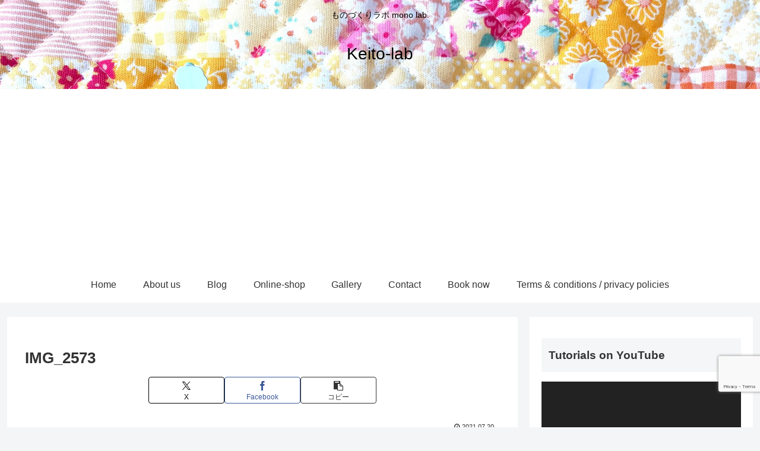

--- FILE ---
content_type: text/html; charset=utf-8
request_url: https://www.google.com/recaptcha/api2/anchor?ar=1&k=6LdAMHkaAAAAAHI2uePLkGK8DXIiPP1pKhgOs4T_&co=aHR0cHM6Ly9rZWl0by1sYWIuY29tOjQ0Mw..&hl=en&v=N67nZn4AqZkNcbeMu4prBgzg&size=invisible&anchor-ms=20000&execute-ms=30000&cb=5bzz024ass8h
body_size: 48566
content:
<!DOCTYPE HTML><html dir="ltr" lang="en"><head><meta http-equiv="Content-Type" content="text/html; charset=UTF-8">
<meta http-equiv="X-UA-Compatible" content="IE=edge">
<title>reCAPTCHA</title>
<style type="text/css">
/* cyrillic-ext */
@font-face {
  font-family: 'Roboto';
  font-style: normal;
  font-weight: 400;
  font-stretch: 100%;
  src: url(//fonts.gstatic.com/s/roboto/v48/KFO7CnqEu92Fr1ME7kSn66aGLdTylUAMa3GUBHMdazTgWw.woff2) format('woff2');
  unicode-range: U+0460-052F, U+1C80-1C8A, U+20B4, U+2DE0-2DFF, U+A640-A69F, U+FE2E-FE2F;
}
/* cyrillic */
@font-face {
  font-family: 'Roboto';
  font-style: normal;
  font-weight: 400;
  font-stretch: 100%;
  src: url(//fonts.gstatic.com/s/roboto/v48/KFO7CnqEu92Fr1ME7kSn66aGLdTylUAMa3iUBHMdazTgWw.woff2) format('woff2');
  unicode-range: U+0301, U+0400-045F, U+0490-0491, U+04B0-04B1, U+2116;
}
/* greek-ext */
@font-face {
  font-family: 'Roboto';
  font-style: normal;
  font-weight: 400;
  font-stretch: 100%;
  src: url(//fonts.gstatic.com/s/roboto/v48/KFO7CnqEu92Fr1ME7kSn66aGLdTylUAMa3CUBHMdazTgWw.woff2) format('woff2');
  unicode-range: U+1F00-1FFF;
}
/* greek */
@font-face {
  font-family: 'Roboto';
  font-style: normal;
  font-weight: 400;
  font-stretch: 100%;
  src: url(//fonts.gstatic.com/s/roboto/v48/KFO7CnqEu92Fr1ME7kSn66aGLdTylUAMa3-UBHMdazTgWw.woff2) format('woff2');
  unicode-range: U+0370-0377, U+037A-037F, U+0384-038A, U+038C, U+038E-03A1, U+03A3-03FF;
}
/* math */
@font-face {
  font-family: 'Roboto';
  font-style: normal;
  font-weight: 400;
  font-stretch: 100%;
  src: url(//fonts.gstatic.com/s/roboto/v48/KFO7CnqEu92Fr1ME7kSn66aGLdTylUAMawCUBHMdazTgWw.woff2) format('woff2');
  unicode-range: U+0302-0303, U+0305, U+0307-0308, U+0310, U+0312, U+0315, U+031A, U+0326-0327, U+032C, U+032F-0330, U+0332-0333, U+0338, U+033A, U+0346, U+034D, U+0391-03A1, U+03A3-03A9, U+03B1-03C9, U+03D1, U+03D5-03D6, U+03F0-03F1, U+03F4-03F5, U+2016-2017, U+2034-2038, U+203C, U+2040, U+2043, U+2047, U+2050, U+2057, U+205F, U+2070-2071, U+2074-208E, U+2090-209C, U+20D0-20DC, U+20E1, U+20E5-20EF, U+2100-2112, U+2114-2115, U+2117-2121, U+2123-214F, U+2190, U+2192, U+2194-21AE, U+21B0-21E5, U+21F1-21F2, U+21F4-2211, U+2213-2214, U+2216-22FF, U+2308-230B, U+2310, U+2319, U+231C-2321, U+2336-237A, U+237C, U+2395, U+239B-23B7, U+23D0, U+23DC-23E1, U+2474-2475, U+25AF, U+25B3, U+25B7, U+25BD, U+25C1, U+25CA, U+25CC, U+25FB, U+266D-266F, U+27C0-27FF, U+2900-2AFF, U+2B0E-2B11, U+2B30-2B4C, U+2BFE, U+3030, U+FF5B, U+FF5D, U+1D400-1D7FF, U+1EE00-1EEFF;
}
/* symbols */
@font-face {
  font-family: 'Roboto';
  font-style: normal;
  font-weight: 400;
  font-stretch: 100%;
  src: url(//fonts.gstatic.com/s/roboto/v48/KFO7CnqEu92Fr1ME7kSn66aGLdTylUAMaxKUBHMdazTgWw.woff2) format('woff2');
  unicode-range: U+0001-000C, U+000E-001F, U+007F-009F, U+20DD-20E0, U+20E2-20E4, U+2150-218F, U+2190, U+2192, U+2194-2199, U+21AF, U+21E6-21F0, U+21F3, U+2218-2219, U+2299, U+22C4-22C6, U+2300-243F, U+2440-244A, U+2460-24FF, U+25A0-27BF, U+2800-28FF, U+2921-2922, U+2981, U+29BF, U+29EB, U+2B00-2BFF, U+4DC0-4DFF, U+FFF9-FFFB, U+10140-1018E, U+10190-1019C, U+101A0, U+101D0-101FD, U+102E0-102FB, U+10E60-10E7E, U+1D2C0-1D2D3, U+1D2E0-1D37F, U+1F000-1F0FF, U+1F100-1F1AD, U+1F1E6-1F1FF, U+1F30D-1F30F, U+1F315, U+1F31C, U+1F31E, U+1F320-1F32C, U+1F336, U+1F378, U+1F37D, U+1F382, U+1F393-1F39F, U+1F3A7-1F3A8, U+1F3AC-1F3AF, U+1F3C2, U+1F3C4-1F3C6, U+1F3CA-1F3CE, U+1F3D4-1F3E0, U+1F3ED, U+1F3F1-1F3F3, U+1F3F5-1F3F7, U+1F408, U+1F415, U+1F41F, U+1F426, U+1F43F, U+1F441-1F442, U+1F444, U+1F446-1F449, U+1F44C-1F44E, U+1F453, U+1F46A, U+1F47D, U+1F4A3, U+1F4B0, U+1F4B3, U+1F4B9, U+1F4BB, U+1F4BF, U+1F4C8-1F4CB, U+1F4D6, U+1F4DA, U+1F4DF, U+1F4E3-1F4E6, U+1F4EA-1F4ED, U+1F4F7, U+1F4F9-1F4FB, U+1F4FD-1F4FE, U+1F503, U+1F507-1F50B, U+1F50D, U+1F512-1F513, U+1F53E-1F54A, U+1F54F-1F5FA, U+1F610, U+1F650-1F67F, U+1F687, U+1F68D, U+1F691, U+1F694, U+1F698, U+1F6AD, U+1F6B2, U+1F6B9-1F6BA, U+1F6BC, U+1F6C6-1F6CF, U+1F6D3-1F6D7, U+1F6E0-1F6EA, U+1F6F0-1F6F3, U+1F6F7-1F6FC, U+1F700-1F7FF, U+1F800-1F80B, U+1F810-1F847, U+1F850-1F859, U+1F860-1F887, U+1F890-1F8AD, U+1F8B0-1F8BB, U+1F8C0-1F8C1, U+1F900-1F90B, U+1F93B, U+1F946, U+1F984, U+1F996, U+1F9E9, U+1FA00-1FA6F, U+1FA70-1FA7C, U+1FA80-1FA89, U+1FA8F-1FAC6, U+1FACE-1FADC, U+1FADF-1FAE9, U+1FAF0-1FAF8, U+1FB00-1FBFF;
}
/* vietnamese */
@font-face {
  font-family: 'Roboto';
  font-style: normal;
  font-weight: 400;
  font-stretch: 100%;
  src: url(//fonts.gstatic.com/s/roboto/v48/KFO7CnqEu92Fr1ME7kSn66aGLdTylUAMa3OUBHMdazTgWw.woff2) format('woff2');
  unicode-range: U+0102-0103, U+0110-0111, U+0128-0129, U+0168-0169, U+01A0-01A1, U+01AF-01B0, U+0300-0301, U+0303-0304, U+0308-0309, U+0323, U+0329, U+1EA0-1EF9, U+20AB;
}
/* latin-ext */
@font-face {
  font-family: 'Roboto';
  font-style: normal;
  font-weight: 400;
  font-stretch: 100%;
  src: url(//fonts.gstatic.com/s/roboto/v48/KFO7CnqEu92Fr1ME7kSn66aGLdTylUAMa3KUBHMdazTgWw.woff2) format('woff2');
  unicode-range: U+0100-02BA, U+02BD-02C5, U+02C7-02CC, U+02CE-02D7, U+02DD-02FF, U+0304, U+0308, U+0329, U+1D00-1DBF, U+1E00-1E9F, U+1EF2-1EFF, U+2020, U+20A0-20AB, U+20AD-20C0, U+2113, U+2C60-2C7F, U+A720-A7FF;
}
/* latin */
@font-face {
  font-family: 'Roboto';
  font-style: normal;
  font-weight: 400;
  font-stretch: 100%;
  src: url(//fonts.gstatic.com/s/roboto/v48/KFO7CnqEu92Fr1ME7kSn66aGLdTylUAMa3yUBHMdazQ.woff2) format('woff2');
  unicode-range: U+0000-00FF, U+0131, U+0152-0153, U+02BB-02BC, U+02C6, U+02DA, U+02DC, U+0304, U+0308, U+0329, U+2000-206F, U+20AC, U+2122, U+2191, U+2193, U+2212, U+2215, U+FEFF, U+FFFD;
}
/* cyrillic-ext */
@font-face {
  font-family: 'Roboto';
  font-style: normal;
  font-weight: 500;
  font-stretch: 100%;
  src: url(//fonts.gstatic.com/s/roboto/v48/KFO7CnqEu92Fr1ME7kSn66aGLdTylUAMa3GUBHMdazTgWw.woff2) format('woff2');
  unicode-range: U+0460-052F, U+1C80-1C8A, U+20B4, U+2DE0-2DFF, U+A640-A69F, U+FE2E-FE2F;
}
/* cyrillic */
@font-face {
  font-family: 'Roboto';
  font-style: normal;
  font-weight: 500;
  font-stretch: 100%;
  src: url(//fonts.gstatic.com/s/roboto/v48/KFO7CnqEu92Fr1ME7kSn66aGLdTylUAMa3iUBHMdazTgWw.woff2) format('woff2');
  unicode-range: U+0301, U+0400-045F, U+0490-0491, U+04B0-04B1, U+2116;
}
/* greek-ext */
@font-face {
  font-family: 'Roboto';
  font-style: normal;
  font-weight: 500;
  font-stretch: 100%;
  src: url(//fonts.gstatic.com/s/roboto/v48/KFO7CnqEu92Fr1ME7kSn66aGLdTylUAMa3CUBHMdazTgWw.woff2) format('woff2');
  unicode-range: U+1F00-1FFF;
}
/* greek */
@font-face {
  font-family: 'Roboto';
  font-style: normal;
  font-weight: 500;
  font-stretch: 100%;
  src: url(//fonts.gstatic.com/s/roboto/v48/KFO7CnqEu92Fr1ME7kSn66aGLdTylUAMa3-UBHMdazTgWw.woff2) format('woff2');
  unicode-range: U+0370-0377, U+037A-037F, U+0384-038A, U+038C, U+038E-03A1, U+03A3-03FF;
}
/* math */
@font-face {
  font-family: 'Roboto';
  font-style: normal;
  font-weight: 500;
  font-stretch: 100%;
  src: url(//fonts.gstatic.com/s/roboto/v48/KFO7CnqEu92Fr1ME7kSn66aGLdTylUAMawCUBHMdazTgWw.woff2) format('woff2');
  unicode-range: U+0302-0303, U+0305, U+0307-0308, U+0310, U+0312, U+0315, U+031A, U+0326-0327, U+032C, U+032F-0330, U+0332-0333, U+0338, U+033A, U+0346, U+034D, U+0391-03A1, U+03A3-03A9, U+03B1-03C9, U+03D1, U+03D5-03D6, U+03F0-03F1, U+03F4-03F5, U+2016-2017, U+2034-2038, U+203C, U+2040, U+2043, U+2047, U+2050, U+2057, U+205F, U+2070-2071, U+2074-208E, U+2090-209C, U+20D0-20DC, U+20E1, U+20E5-20EF, U+2100-2112, U+2114-2115, U+2117-2121, U+2123-214F, U+2190, U+2192, U+2194-21AE, U+21B0-21E5, U+21F1-21F2, U+21F4-2211, U+2213-2214, U+2216-22FF, U+2308-230B, U+2310, U+2319, U+231C-2321, U+2336-237A, U+237C, U+2395, U+239B-23B7, U+23D0, U+23DC-23E1, U+2474-2475, U+25AF, U+25B3, U+25B7, U+25BD, U+25C1, U+25CA, U+25CC, U+25FB, U+266D-266F, U+27C0-27FF, U+2900-2AFF, U+2B0E-2B11, U+2B30-2B4C, U+2BFE, U+3030, U+FF5B, U+FF5D, U+1D400-1D7FF, U+1EE00-1EEFF;
}
/* symbols */
@font-face {
  font-family: 'Roboto';
  font-style: normal;
  font-weight: 500;
  font-stretch: 100%;
  src: url(//fonts.gstatic.com/s/roboto/v48/KFO7CnqEu92Fr1ME7kSn66aGLdTylUAMaxKUBHMdazTgWw.woff2) format('woff2');
  unicode-range: U+0001-000C, U+000E-001F, U+007F-009F, U+20DD-20E0, U+20E2-20E4, U+2150-218F, U+2190, U+2192, U+2194-2199, U+21AF, U+21E6-21F0, U+21F3, U+2218-2219, U+2299, U+22C4-22C6, U+2300-243F, U+2440-244A, U+2460-24FF, U+25A0-27BF, U+2800-28FF, U+2921-2922, U+2981, U+29BF, U+29EB, U+2B00-2BFF, U+4DC0-4DFF, U+FFF9-FFFB, U+10140-1018E, U+10190-1019C, U+101A0, U+101D0-101FD, U+102E0-102FB, U+10E60-10E7E, U+1D2C0-1D2D3, U+1D2E0-1D37F, U+1F000-1F0FF, U+1F100-1F1AD, U+1F1E6-1F1FF, U+1F30D-1F30F, U+1F315, U+1F31C, U+1F31E, U+1F320-1F32C, U+1F336, U+1F378, U+1F37D, U+1F382, U+1F393-1F39F, U+1F3A7-1F3A8, U+1F3AC-1F3AF, U+1F3C2, U+1F3C4-1F3C6, U+1F3CA-1F3CE, U+1F3D4-1F3E0, U+1F3ED, U+1F3F1-1F3F3, U+1F3F5-1F3F7, U+1F408, U+1F415, U+1F41F, U+1F426, U+1F43F, U+1F441-1F442, U+1F444, U+1F446-1F449, U+1F44C-1F44E, U+1F453, U+1F46A, U+1F47D, U+1F4A3, U+1F4B0, U+1F4B3, U+1F4B9, U+1F4BB, U+1F4BF, U+1F4C8-1F4CB, U+1F4D6, U+1F4DA, U+1F4DF, U+1F4E3-1F4E6, U+1F4EA-1F4ED, U+1F4F7, U+1F4F9-1F4FB, U+1F4FD-1F4FE, U+1F503, U+1F507-1F50B, U+1F50D, U+1F512-1F513, U+1F53E-1F54A, U+1F54F-1F5FA, U+1F610, U+1F650-1F67F, U+1F687, U+1F68D, U+1F691, U+1F694, U+1F698, U+1F6AD, U+1F6B2, U+1F6B9-1F6BA, U+1F6BC, U+1F6C6-1F6CF, U+1F6D3-1F6D7, U+1F6E0-1F6EA, U+1F6F0-1F6F3, U+1F6F7-1F6FC, U+1F700-1F7FF, U+1F800-1F80B, U+1F810-1F847, U+1F850-1F859, U+1F860-1F887, U+1F890-1F8AD, U+1F8B0-1F8BB, U+1F8C0-1F8C1, U+1F900-1F90B, U+1F93B, U+1F946, U+1F984, U+1F996, U+1F9E9, U+1FA00-1FA6F, U+1FA70-1FA7C, U+1FA80-1FA89, U+1FA8F-1FAC6, U+1FACE-1FADC, U+1FADF-1FAE9, U+1FAF0-1FAF8, U+1FB00-1FBFF;
}
/* vietnamese */
@font-face {
  font-family: 'Roboto';
  font-style: normal;
  font-weight: 500;
  font-stretch: 100%;
  src: url(//fonts.gstatic.com/s/roboto/v48/KFO7CnqEu92Fr1ME7kSn66aGLdTylUAMa3OUBHMdazTgWw.woff2) format('woff2');
  unicode-range: U+0102-0103, U+0110-0111, U+0128-0129, U+0168-0169, U+01A0-01A1, U+01AF-01B0, U+0300-0301, U+0303-0304, U+0308-0309, U+0323, U+0329, U+1EA0-1EF9, U+20AB;
}
/* latin-ext */
@font-face {
  font-family: 'Roboto';
  font-style: normal;
  font-weight: 500;
  font-stretch: 100%;
  src: url(//fonts.gstatic.com/s/roboto/v48/KFO7CnqEu92Fr1ME7kSn66aGLdTylUAMa3KUBHMdazTgWw.woff2) format('woff2');
  unicode-range: U+0100-02BA, U+02BD-02C5, U+02C7-02CC, U+02CE-02D7, U+02DD-02FF, U+0304, U+0308, U+0329, U+1D00-1DBF, U+1E00-1E9F, U+1EF2-1EFF, U+2020, U+20A0-20AB, U+20AD-20C0, U+2113, U+2C60-2C7F, U+A720-A7FF;
}
/* latin */
@font-face {
  font-family: 'Roboto';
  font-style: normal;
  font-weight: 500;
  font-stretch: 100%;
  src: url(//fonts.gstatic.com/s/roboto/v48/KFO7CnqEu92Fr1ME7kSn66aGLdTylUAMa3yUBHMdazQ.woff2) format('woff2');
  unicode-range: U+0000-00FF, U+0131, U+0152-0153, U+02BB-02BC, U+02C6, U+02DA, U+02DC, U+0304, U+0308, U+0329, U+2000-206F, U+20AC, U+2122, U+2191, U+2193, U+2212, U+2215, U+FEFF, U+FFFD;
}
/* cyrillic-ext */
@font-face {
  font-family: 'Roboto';
  font-style: normal;
  font-weight: 900;
  font-stretch: 100%;
  src: url(//fonts.gstatic.com/s/roboto/v48/KFO7CnqEu92Fr1ME7kSn66aGLdTylUAMa3GUBHMdazTgWw.woff2) format('woff2');
  unicode-range: U+0460-052F, U+1C80-1C8A, U+20B4, U+2DE0-2DFF, U+A640-A69F, U+FE2E-FE2F;
}
/* cyrillic */
@font-face {
  font-family: 'Roboto';
  font-style: normal;
  font-weight: 900;
  font-stretch: 100%;
  src: url(//fonts.gstatic.com/s/roboto/v48/KFO7CnqEu92Fr1ME7kSn66aGLdTylUAMa3iUBHMdazTgWw.woff2) format('woff2');
  unicode-range: U+0301, U+0400-045F, U+0490-0491, U+04B0-04B1, U+2116;
}
/* greek-ext */
@font-face {
  font-family: 'Roboto';
  font-style: normal;
  font-weight: 900;
  font-stretch: 100%;
  src: url(//fonts.gstatic.com/s/roboto/v48/KFO7CnqEu92Fr1ME7kSn66aGLdTylUAMa3CUBHMdazTgWw.woff2) format('woff2');
  unicode-range: U+1F00-1FFF;
}
/* greek */
@font-face {
  font-family: 'Roboto';
  font-style: normal;
  font-weight: 900;
  font-stretch: 100%;
  src: url(//fonts.gstatic.com/s/roboto/v48/KFO7CnqEu92Fr1ME7kSn66aGLdTylUAMa3-UBHMdazTgWw.woff2) format('woff2');
  unicode-range: U+0370-0377, U+037A-037F, U+0384-038A, U+038C, U+038E-03A1, U+03A3-03FF;
}
/* math */
@font-face {
  font-family: 'Roboto';
  font-style: normal;
  font-weight: 900;
  font-stretch: 100%;
  src: url(//fonts.gstatic.com/s/roboto/v48/KFO7CnqEu92Fr1ME7kSn66aGLdTylUAMawCUBHMdazTgWw.woff2) format('woff2');
  unicode-range: U+0302-0303, U+0305, U+0307-0308, U+0310, U+0312, U+0315, U+031A, U+0326-0327, U+032C, U+032F-0330, U+0332-0333, U+0338, U+033A, U+0346, U+034D, U+0391-03A1, U+03A3-03A9, U+03B1-03C9, U+03D1, U+03D5-03D6, U+03F0-03F1, U+03F4-03F5, U+2016-2017, U+2034-2038, U+203C, U+2040, U+2043, U+2047, U+2050, U+2057, U+205F, U+2070-2071, U+2074-208E, U+2090-209C, U+20D0-20DC, U+20E1, U+20E5-20EF, U+2100-2112, U+2114-2115, U+2117-2121, U+2123-214F, U+2190, U+2192, U+2194-21AE, U+21B0-21E5, U+21F1-21F2, U+21F4-2211, U+2213-2214, U+2216-22FF, U+2308-230B, U+2310, U+2319, U+231C-2321, U+2336-237A, U+237C, U+2395, U+239B-23B7, U+23D0, U+23DC-23E1, U+2474-2475, U+25AF, U+25B3, U+25B7, U+25BD, U+25C1, U+25CA, U+25CC, U+25FB, U+266D-266F, U+27C0-27FF, U+2900-2AFF, U+2B0E-2B11, U+2B30-2B4C, U+2BFE, U+3030, U+FF5B, U+FF5D, U+1D400-1D7FF, U+1EE00-1EEFF;
}
/* symbols */
@font-face {
  font-family: 'Roboto';
  font-style: normal;
  font-weight: 900;
  font-stretch: 100%;
  src: url(//fonts.gstatic.com/s/roboto/v48/KFO7CnqEu92Fr1ME7kSn66aGLdTylUAMaxKUBHMdazTgWw.woff2) format('woff2');
  unicode-range: U+0001-000C, U+000E-001F, U+007F-009F, U+20DD-20E0, U+20E2-20E4, U+2150-218F, U+2190, U+2192, U+2194-2199, U+21AF, U+21E6-21F0, U+21F3, U+2218-2219, U+2299, U+22C4-22C6, U+2300-243F, U+2440-244A, U+2460-24FF, U+25A0-27BF, U+2800-28FF, U+2921-2922, U+2981, U+29BF, U+29EB, U+2B00-2BFF, U+4DC0-4DFF, U+FFF9-FFFB, U+10140-1018E, U+10190-1019C, U+101A0, U+101D0-101FD, U+102E0-102FB, U+10E60-10E7E, U+1D2C0-1D2D3, U+1D2E0-1D37F, U+1F000-1F0FF, U+1F100-1F1AD, U+1F1E6-1F1FF, U+1F30D-1F30F, U+1F315, U+1F31C, U+1F31E, U+1F320-1F32C, U+1F336, U+1F378, U+1F37D, U+1F382, U+1F393-1F39F, U+1F3A7-1F3A8, U+1F3AC-1F3AF, U+1F3C2, U+1F3C4-1F3C6, U+1F3CA-1F3CE, U+1F3D4-1F3E0, U+1F3ED, U+1F3F1-1F3F3, U+1F3F5-1F3F7, U+1F408, U+1F415, U+1F41F, U+1F426, U+1F43F, U+1F441-1F442, U+1F444, U+1F446-1F449, U+1F44C-1F44E, U+1F453, U+1F46A, U+1F47D, U+1F4A3, U+1F4B0, U+1F4B3, U+1F4B9, U+1F4BB, U+1F4BF, U+1F4C8-1F4CB, U+1F4D6, U+1F4DA, U+1F4DF, U+1F4E3-1F4E6, U+1F4EA-1F4ED, U+1F4F7, U+1F4F9-1F4FB, U+1F4FD-1F4FE, U+1F503, U+1F507-1F50B, U+1F50D, U+1F512-1F513, U+1F53E-1F54A, U+1F54F-1F5FA, U+1F610, U+1F650-1F67F, U+1F687, U+1F68D, U+1F691, U+1F694, U+1F698, U+1F6AD, U+1F6B2, U+1F6B9-1F6BA, U+1F6BC, U+1F6C6-1F6CF, U+1F6D3-1F6D7, U+1F6E0-1F6EA, U+1F6F0-1F6F3, U+1F6F7-1F6FC, U+1F700-1F7FF, U+1F800-1F80B, U+1F810-1F847, U+1F850-1F859, U+1F860-1F887, U+1F890-1F8AD, U+1F8B0-1F8BB, U+1F8C0-1F8C1, U+1F900-1F90B, U+1F93B, U+1F946, U+1F984, U+1F996, U+1F9E9, U+1FA00-1FA6F, U+1FA70-1FA7C, U+1FA80-1FA89, U+1FA8F-1FAC6, U+1FACE-1FADC, U+1FADF-1FAE9, U+1FAF0-1FAF8, U+1FB00-1FBFF;
}
/* vietnamese */
@font-face {
  font-family: 'Roboto';
  font-style: normal;
  font-weight: 900;
  font-stretch: 100%;
  src: url(//fonts.gstatic.com/s/roboto/v48/KFO7CnqEu92Fr1ME7kSn66aGLdTylUAMa3OUBHMdazTgWw.woff2) format('woff2');
  unicode-range: U+0102-0103, U+0110-0111, U+0128-0129, U+0168-0169, U+01A0-01A1, U+01AF-01B0, U+0300-0301, U+0303-0304, U+0308-0309, U+0323, U+0329, U+1EA0-1EF9, U+20AB;
}
/* latin-ext */
@font-face {
  font-family: 'Roboto';
  font-style: normal;
  font-weight: 900;
  font-stretch: 100%;
  src: url(//fonts.gstatic.com/s/roboto/v48/KFO7CnqEu92Fr1ME7kSn66aGLdTylUAMa3KUBHMdazTgWw.woff2) format('woff2');
  unicode-range: U+0100-02BA, U+02BD-02C5, U+02C7-02CC, U+02CE-02D7, U+02DD-02FF, U+0304, U+0308, U+0329, U+1D00-1DBF, U+1E00-1E9F, U+1EF2-1EFF, U+2020, U+20A0-20AB, U+20AD-20C0, U+2113, U+2C60-2C7F, U+A720-A7FF;
}
/* latin */
@font-face {
  font-family: 'Roboto';
  font-style: normal;
  font-weight: 900;
  font-stretch: 100%;
  src: url(//fonts.gstatic.com/s/roboto/v48/KFO7CnqEu92Fr1ME7kSn66aGLdTylUAMa3yUBHMdazQ.woff2) format('woff2');
  unicode-range: U+0000-00FF, U+0131, U+0152-0153, U+02BB-02BC, U+02C6, U+02DA, U+02DC, U+0304, U+0308, U+0329, U+2000-206F, U+20AC, U+2122, U+2191, U+2193, U+2212, U+2215, U+FEFF, U+FFFD;
}

</style>
<link rel="stylesheet" type="text/css" href="https://www.gstatic.com/recaptcha/releases/N67nZn4AqZkNcbeMu4prBgzg/styles__ltr.css">
<script nonce="8o7OkXVo9xis4uCO0ujvEQ" type="text/javascript">window['__recaptcha_api'] = 'https://www.google.com/recaptcha/api2/';</script>
<script type="text/javascript" src="https://www.gstatic.com/recaptcha/releases/N67nZn4AqZkNcbeMu4prBgzg/recaptcha__en.js" nonce="8o7OkXVo9xis4uCO0ujvEQ">
      
    </script></head>
<body><div id="rc-anchor-alert" class="rc-anchor-alert"></div>
<input type="hidden" id="recaptcha-token" value="[base64]">
<script type="text/javascript" nonce="8o7OkXVo9xis4uCO0ujvEQ">
      recaptcha.anchor.Main.init("[\x22ainput\x22,[\x22bgdata\x22,\x22\x22,\[base64]/[base64]/[base64]/ZyhXLGgpOnEoW04sMjEsbF0sVywwKSxoKSxmYWxzZSxmYWxzZSl9Y2F0Y2goayl7RygzNTgsVyk/[base64]/[base64]/[base64]/[base64]/[base64]/[base64]/[base64]/bmV3IEJbT10oRFswXSk6dz09Mj9uZXcgQltPXShEWzBdLERbMV0pOnc9PTM/bmV3IEJbT10oRFswXSxEWzFdLERbMl0pOnc9PTQ/[base64]/[base64]/[base64]/[base64]/[base64]\\u003d\x22,\[base64]\x22,\x22w5xbw5/Ct0nCvkEVOB7DpsKAfMKaw6U7w5/DkWDDk2ktw5LCrHHCkMOKKGMaBgJkUljDg1tswq7Dh2fDp8O+w7rDlAfDhMO2QcKYwp7CicO0KsOIJR7DtTQiQsOvXEzDpcOoU8KMIMKMw5/CjMKkwoIQwpTCgHHChjxTQWtMeUTDkUnDmcOuR8OAw5/CosKgwrXCgMOGwoV7alwLMhE7WHc4c8OEwoHCjzXDnVsPwql7w4bDkcKhw6AWw5jCscKReQUxw5gBScK1QCzDgcOfGMK7XhlSw7jDoxzDr8KucEkrEcOtwrjDlxU9wpzDpMOxw7l8w7jCtDx/CcK9ccO9AmLDqMKGRURTwqkGcMO6K1vDtEdewqMzwqIdwpFWexLCrjjCgFvDtSrDl3vDgcODNR1reDY8wrvDvm4kw6DCkMO/w64Nwo3Dr8ObYEonw6xwwrVrbsKRKkHCml3DusKcTk9CJXbDksK3RyLCrnsmw6s5w6oTNhE/Bl7CpMKpcVPCrcK1a8KfdcO1wpV5acKOd2IDw4HDl2DDjgw6w4UPRTdiw6tjwqbDsk/DmQgSFEVVw5HDu8KDw6MLwoc2OsKkwqMvwqnCg8O2w7vDkBbDgsOIw5HCjlICFBXCrcOSw4lTbMO7w69Dw7PCsQh0w7Vddm1/OMOgwrVLwoDCtsKkw4puSsK1OcObVcKpInxmw54Xw4/CmcOrw6vCoXjCjlxoXWAow4rCmDUJw69fHcKbwqB6TMOIOSRKeFAVeMKgwqrCtRsVKMKbwrZjSsOqAcKAwoDDoVEyw5/[base64]/DtQ5oRQzChR/[base64]/[base64]/Cr8K0YcOcHMOew41Xwp0nb0bCohAtHkxQwqDDjQMAw6zDu8Kzw7gueC9AwrXChsKSTm3Cr8KfAsKlDg/Dri00DSzDjsOlTRx2JsKMb3bCssKsd8OQdzPCr3MUwo3Cn8OjRcODwo3DrwvCs8KkFmjCj1FRw4h+wpUawrx/c8OBCWVUWBIVwoUZEj7CqMKFXcODwqvDh8KuwphPECbDlV3DuQN5eQ3DosOAMsK1wpgyVsKrFsKpQcKUwrszU2M3dgfCkMKlw61swpnDhcKewp9wwpp9w512JcK/w5FjbcK+w44ZDG/DsgJvEy/CuXnCqgFmw5vClA/[base64]/CkyHCu3fDnUbDscOCw4/DocOzwoJOMsOxGwBESF8tHC/CrW3CrAfCrHXDt1MVBsKVPsKRwobClDXDm1DDscKdWi7DgMKDM8Olwr/DoMKGeMOMP8KCw5kTF1cNw6LDsEHCmsKQw5LCsW7CnVbDhQtGw4fCiMOZwqU/[base64]/w67Ch8KxV3jCn8KoAsKTw6UxVHkeAyTCjMK7w6rDqcOBwrLDljdXLmBTYjLCmcOIFsK3csO7w43CkcKAw7Z/VMO4McKBw6vDhMOOwr3CmCUKN8K1FA1FA8Kyw7YeOMK2fsK6w7fCjsKQSGB3F07DgsOzfcK+NFkqEV7DvcOvU09hJmk0wo1ow5c8KcKNw5law5PCsixcOz/DqMKHw7QwwossDyEhw6XDkMK5PcK7bxvCtsOtw5XChMKkw67Dh8KxwoXChi7DgMKOwoQiwrnDl8KQCGXCmy94XMKZwr7Dj8O4wq8EwpxDU8O0w7pWOcOnRcO/wpvDrzUNwr3DgsOSTMKCwrRlHAI5wpx2wrPCh8OwwrjCtzTCmsOhSDzDrMOzw4vDkFwUw659wo9tSMK7w7kOw77Cjz8tTQlfwo/DumDCm30KwrZxwr7DicK/FMK6wrdJw6s1QMKrw7BPwoYaw7jDolHCl8KDw7xYCSdhw7REMA3Dq0bDoExVCi59w6FJEzNDw5JifcKnNMKCwrjDhETDssKbwqbDmsKUwrh+VAbCgH1BwqMuPMO0woXClTRfAmPCocKaAMOvNCg+w4bCr3/[base64]/[base64]/CgS/DkGp3w7dZw7sEw70SYVLCj8KSYsOAwrLCpMOAwo5/wrtRTjhaTipERVfDqTEYZ8OTw5DCuBUHOSfDsWgOXMKlw7LDrsKQR8Oow4BQw5gjwp3CiTJFw6gPPDRKXScSH8OiFsOfwoxYw7rDssKxwoIMLcKowoUZKsOzwp0vPQIswrhYw5PCiMOXDsO4wpzDicO5w4TClcONdW8rCAbCoSNjFMOxwqDDiHHDqw/Djl7Cn8O9wrgMDxzDu3/DkMKLY8Oiw783w68qw5TDpMOewohDBD7Cqz8ccD0uwqLDt8KTNMOfwrHCvQBKwrVVDjnDj8OdTcOqN8KIUsKDw6bCgWRWw6fCoMOqwrFWwq/CkUfDsMKrV8O5w6Fzwq3ClijCg2lmXgzCssKrw51SZFzCv2nDqcKtYGHDmgQKIxLDvDzDv8Oxw7QReh99LMOcw4HChk9SwprCi8O7wqk3wrx0w6wzwrU9B8KAwrTCkMO8w64nEi9NesK6TUzClcKVJ8K1w4IQw4A7w6JNZXkkwr3Cp8O3w7/Dtwolw5p9w4V8w6Ygw4zCrGvCijHDmcKTZyDCm8OVXnfCtMKrMjfDn8OPbiBZem1iwpPDvBMEwpkmw7Bww6EDw6IWZCnCkjkzEsOGw77CpcOOY8KVdx7DoAAow7gkwqTCocO2b3V4w5LDmsOuHm3DhMK6w6vCuGDDu8KqwpwJP8K1w4tbIx/DtcKVwrnDpT7Clw/DssOLAVvDncOfRVvCvMKMw5InwrXCnCV+wpDCq1/Cuh/Dg8ONw6bCkkZ/w67DqcK9w7TDhFTCpsO2w4bDoMOOKsKUYiVIKsOVexVrCld8w7N7w6zCrkLClnLDhMONFgXDuAzDicOvIMKYwrjCpcOcw4QKw4/DhljCuWIoa0Yfw7nDkjPDi8Ogw7XClcKGcMKuw6c7Ej1mwooFN0N8LjZEH8OsIBzDusKMNB0DwoxMw57DgsKIYMKmRxDCsh1cw4MJCHDCkHI3BcOLw63DoF/CjVVZWMO1fypVw5LCkWUgw4ESbsKfwqbCjcOIOcOHw6TCu2rDoUh8w4FlwrTDqMOXwqwgMsK0w5bDp8Klw6caC8KhXMOYAX/CtmLCpcKCw7A0TcOyOMOqw7ALLMKXw5vCt1guw4TCjCHDhlghFCAIwosrfsKfw57DrFLCicK4wqPDujMoXMO2aMK7KlDDuhzCrh8sJxPCgmA9EMKCFTLDnMKbw45NFlDDk2fDiS/[base64]/wrJvUgZnesKCQsK4wrxkYcKAa8OfQ1gDwqbDvALDicKNwrJlL3kjXxM/w47Ci8O1w4XCsMOzUCbDnVl2b8K+w4oTOsOpw4rCv1MAw6vCrsKqMB1ew686bMO3DsKxw4ZTLGLDrnsGQcKtAE7Cr8K1GcOSBHXCg3fDqsK0JD4Fw6AAwpLCqRHDmyXCkXbDgsO1wq/CqMKDY8OGw71YKsOow4ITw6tVTMOsCALClgMDwp/DrsKCwrLDukfChVrCvj9EPMOKVcK+BS/DisOGw5NJw70hVR7Cmj3CscKGwo3CscKJwrbDs8OAw63Cv2jClzcqDXTCjTRlwpTDu8OrUToSHjYow5zCssOiw40RSMO2RsOxUmEawpTCs8OSwojCicO/[base64]/ChcKce8KLwqdHwozDkF/CpmXDjcKaCBbCvsOgU8KQw6vDlFNOe3fCuMOKPlXDp28/w4LCpsKue1vDtcO/w5oAwqYPE8K7CsKVIVbDmHHCiTA9w5tCamjCosKPw5fCosOtw6XDmcOGw4AuwrV9woPCtsKzwrPCqsOZwqQDw5PCtQrCpUNaw4jDnMKGwq/Dj8K1wpLChcKWGV7DicK8T0wMDcKpEMK5Uw/CqsOWw7FFw5vDpsO4wpXDmkp6asOXQMKawojCqMO+AzHCmA58w6DDucK7w7bDsMKMwpV9w6AqwqPDksOmwrTDj8KJLsK7TjLDv8KeFMKqcG3DhcKyNnjCj8KBbXbCmMKnSsOjccODwrAXw7YYwp9OwqrDhxnCvsOLcMKUw5vDoC/DoBk9BSXCj0cMVWLDuXzCvnjDshXDtsKYw7Jjw7LDk8Ofw4IOw5k8GFoswo4nMsONc8O0F8OZwpUew4U4w6TCsT/DgMKpaMKOw4DCp8KZw49BW2LCnzvCp8OWwpbDpDwTRgJEwoJWKMOOw6M8CsKjwpQOwocKSsORC1Zgwr/DjcODJcO2w61IOQPChAHCqRnCuHYhWBDCs3bCnsOKYUAZw4xlwozDn0V2GRgsVcKcMwHCncK8TcOHwop1ZcOKw5p8w67Dn8KWw7ohw5BOw5YFU8OHw7U+Dx3DjR5dwo86w6rChcOcZhY7T8KWHibDjy/CpQl9A28XwoF/wpvCoB/CpgzDn0dvwqfClWLDkUp7wo8twrfCiSfDnsKYw504TmoRKcK6w7PCjMOUw6TDqsOawoXCpEsjb8OCw4pNw4jDo8KaBExbwqvDtmYbScKOwqfCt8OYLMOQwoQTEcKOB8K1RDR/w7A5X8O6w7DCqlTCvcOKU2c+TGNGw6rDggx/wpTDnSZnZsK8wpFeScOuw6DDlEvDu8KAwqrCsHhmKnnDl8KUaG/DqUwEPDXDuMOpwovDn8OAwoXCnRjCnMK0KyfCvMK1wog6w7rDvmxDw4QDA8KHXsKgwpTDgsOmf2d9w4/ChC1JaGFZScKewplLT8OAw7fCtEfDgBtRTsOwHhXCncOdwozCrMKfwoPDpQFwIwUheRUkE8K0w5UEWkDDmsODIcODVxLCtTzCh2bCocOww7jChTnDlcKUw6DCncO4IMKUNsOUaBLCsDtsMMKhw7DCl8Oxw4LDmsKhwqVrwrh/[base64]/[base64]/DpcKMwp/DmgI2E8Ogf111w7bDq8KKwqbCsMKVwo/DusK1wohzw71HV8OswqDCoR8NS3w8w4lgccKewr3Cl8KFw7FUwpzCtMOTd8OBwonCtsKAZHbDnMOawq48w5Qtw4NaZkMzwql2YSsoPsKaYH3DqAQyCWEDw43DgcOFeMOvccO+w5gtwpRIw6/[base64]/Dv8O7UsOyOMOeHgUwUWYKDwjDkE/DiMKrw7HCusKRwq99w7TDmAHCgh7Cvh3CncOxw4fCkMOfwqEbwr8bDmR/bw1Rw7TCg2vCrTTCkQrCh8KQeA4yWVhLwqAewrd2dcKDw75cRH/Di8Kdw7rCscOYRcOFbsKiw4HCq8KmwoXDoRrCv8OowoHDuMKeAGI2wq/[base64]/[base64]/w4l/w6kPCMKKwqnDtz3DucObFcK+GARbKsK8EyjCnMOuEWZLE8KBc8Kyw7MYw4zCoQxOQcORwoM+NTzCscO6wqnDqcKEwrkjw4vCg0ZsXcKaw5N1XhHDksKEBMKtwofDtMOFSMKRcsKAwq9RZVQZwq/[base64]/DnEnDkmJdUMK2YFPCrgwzwpxCw50gwrvDsE9Ow59Sw7XCmcK9w4caw57DmMKdHmpoCcKvKsKYHMKzw4bChH7Cj3XChxtCwp/[base64]/DnsKcFlnDqyDClytdQcOjw5RUNcOMRXtrw73ChhssaMKeVsOgwpPDisOOH8Kaw7XDnUXCnMOZUEoBfApmW2/DnCTDtsKFH8KwMsO5Um3DrmMuTxk7HsO7w6kZwq/CvTY8W09jH8KAwpNhETplRwk/w6RWw5VwJH54UcKNw6tYw7sXRnt9DG9eNj/DrcOVP18ewrHCqMOwH8KABmrDvAfCrDQHRx/Cu8K/XcKWSMONwq3DlXPDsxd+w7zDsCvCoMK3wq46TMO7w7pNwqUHwoLDoMO8w6/DsMKCO8O3HgsPKsK5IWI2eMK4w6fCiS3Cm8OPwpzCg8OBFWbCkxA1WMOMAD7Cv8OLDsOUXF/[base64]/[base64]/[base64]/fsOXwophw5HCtFRNwq/DmHLDvMO1O19FwrpeKh1rw5DDlk3Dq8KsH8KNehEhWsOBwp3CnFnChcKqBMOWwqLChGjCvU4yFMOxf2rCtMOzwqVLwrXCumnDsVt+w6VfUTLDhsKzKsO+w7/DogNOZAllRsKwfMKJBCnCn8O5AcKzw7ZJdcKXwrBqOcKUwqIIB2vDicOowojCj8Klw4x5cTNKwoTDgH01WUzCiQgMwq5fw67Dj098wqEOHjRbw7oYwrHDmMKww5bDtS93wqMXF8KNw6N7FsK0wqXCgMKvacKpw4ghUHoLw67DvMOyfjrDnMKLw4xSw4/DpHAuwrBVQ8KrwoHCkcKFBcOCOAfCnxd4TlDCgsO5EFTDgXLDkcKPwo3DjcOZw58/STrCj0DDunQbwrtCFMK3VMKQFXjCrMKZw4Zfw7VAdA/DsFPCncK7SEtOM18CCArCssK5wqIfw4rCsMK/wooBLwcXbF8GQ8KmBsOCw4UqRMORwqNLw7VXw7rCmibDsgvDkcKrS18Kw7/[base64]/[base64]/[base64]/ClcKbXcKmIsOAwpM8CMOtfQXDu1pywpnCmzvDv2hDwq5gw7VUXx9sAF/CnxrDssKLLcKbeEHDhsKWw6BFOhVZw5XCgcKJYALDgi9/w6jCiMKlwpTCkcOtesKMfRsjSRBAwq8Dwr1Dw5RcwqDClE/[base64]/CpRcdRsKvW8K6w40fDyfCkMOtwqYQPcKSf8OzMGDCl8Kjw7xXS1dPG27CnwnDtcO3CBzDqXBOw6DCsmnDuT3DgcKZNmzDlz3Cq8KAeBY+woEKwoI4OcKRP19qw7zDpEnCsMKLakjCmlzDpS9ywrjClHnDlMOWwq3CmBUaYsKAUcKvw5FpQcKyw6Y/[base64]/[base64]/[base64]/KXQpwpjDj8KYNwAWL8ONwqjCgAjCkMOKVHIkwpLCv8KmMMOHTU/[base64]/DtwvDtMK+OsOjwo0xw5LDjcOIw5PDrBA2MVzDm1Idwp3Cn8KhacKGwqrDrC/ChsKZwrjDo8KaOADCrcODIWEfw7E2Gl7Cp8OLw4XDjcOvLkddw4cNw6/Dr2dRw402fGTCoQJrwpzDqgrDskLCqMOzb2LDtcOTwo7CjcKvw6AUHCUBw6VYJ8OSacKHDFDCssOgwqLCuMK5Y8OMwqN/XsOhw5zDv8Kcw4xCM8KKd8K5WzrCn8OpwrR9wqtnwqvCnFTDj8ONwrDCugTDksOwwrLDqsKkYcO5R1QRw7fDhx57LcKKwqzClMKMw7LCjcOaT8KVwo7DsMKEJcOdwrbDl8KZwrXDg0o3NBQjw6vCh0DDj2ZywrU1CxAEwpk/XsKAwoJ0wpzClcK5A8KcQn5VZnzCvcOWBClgfsKJwo0xI8OVw6PDl006asO6GMO3w6HDsDrDhsOww5hLWcOFw5LDlyx1woDCkMOFwqESIzhYMMO0aAzCtH5lwqAqw4jCgCvCoiHDhMK/w60lwqvDoGTCpMK4w7PCuD7Dr8K7bcOcw48qQ1zCr8KrCRwOwrtrw6XDksKyw73DmcOlcsKwwrF9YXjDqsOBVcKoScKpdcKxwoPCuTLChsK5w4XCuRNGMUw8w5FlZSnDncKBIXZbG1Bgw4Rqw7LCjcOSHC/CucOSPWPDg8O2wpLDmGvCiMKSN8OZXsK3w7REw5UEw7nDjAnChHDCtcOVw7FjQEt3O8KjwrvDn1jDs8KNAi/DpmQxwprCtcOmwogYwrPCp8OMwrrDvhHDmG8KbGHCih0SA8KMFsO/[base64]/CvDPDmsOAasKZwr/[base64]/[base64]/CvmDDqUR9TwAXYiXCoTpWQcO9w5XDiz/[base64]/CmsKUfcKywronHMK/PmXDk8OXPcKILD3Di1HCu8O8w7DCn2/Cl8OwBMO9w6bDvwEXEQLCrQUAwqrDmMKFT8OBTcKXPsKww43DuX7CkMOdwrjCqsOtEm1qwpLChMOPwqXCtzcuRsOdw7zCvwx8wo/Dp8Kew4PDnsOdwq7DvMOpJMOZwpfCrn7DsH3DuiAMw69/wqPCiWITwrPDpsKNwrzDqTBBMyV5JsOXScKlbcOuccKIcyASwpJIw755wp5vB1bDlR4IBsKWJ8Kzw7I3wo/DlMOqe1DCl0w6wpk7w4XCn1lwwq97w7E1HUTDjnZGJGB8w7zDmMOpOMKGHXXDusO3wrZmwpXDmsOnI8KFwqNlwrw5Bm00wqpMDnXCpznDpQfDql/[base64]/wqhrw7Rfw6/CgsK6w6XDqgzCiRbDh8KYFWrDoXzCrcKSBSN+w7FCw4/DpsO3w69wJxPDs8OsGUtfM08uLMOxwqxRwqRlDRVbw7V+woLCr8OQwoXDoMO3wpldQcOYw6Bew6nDvcO+w6B8RsOuTgHDmMOUwpFEKsKFw4jCvcOwc8K/w4J5w6lfw5R3wpvDp8KvwqAlw4bCpF7DlWAPwrTDpQfCmVJvSkLConrDrcO+w43CtVPCqMO1w4/CuX3Dj8OpQ8Ogw7rCvsOIZD1Owo/DnMOLckzDjiQrw4fDvQJbwqUVFSrDhDZMwqoJBjjCpwzDgG7ChWdBBEMqKMOvw792IsKtTh/DhcOJw47CssOxfcKvQsK5wpHDnSLDnMOCbmI6w4rDmRvDssOFOsORHMOWw4zDqsOZFsKUw5TClsOiYcOSw6DCv8KMwpLCvsO1RHB/w5TDmFnCpcK7w4xSaMKtw5YIU8OzAMOWMyzCs8OfHcOefsO9wroPXMOMwrvDundcwqwVUSkRNcKtVzbDuwAvXcOfasOew4TDmzfCtHDDt0sOw73Cjzo0w7zCm31RNBTCoMOzw4okw401BDjCgTB+wpvCtiYhPUrDosOrw5bDsDBJQsKkw5Uew5/CnsK+wrLDusORN8KZwrsWe8OMeMKuVcOuEF8pwqnCncKHMMK0eR5aUsOxFDHDmsOgw4p/[base64]/V1fCixDCscK/[base64]/CucO/[base64]/DhMODMGIvE2lnwptEwpJowrZ9bFNkw6fCr8K/w4zDliRKwrk9wpPCg8Ohw6Qxw4TDtcO6V0Aswrx/ay1SwoHCsFFpWsOwwoTDpFYLRBXCrgpNw4bCjAZLw7zCo8OWYzA6QADDkGDCthYGNDlyw5EjwoU8FsKYw6zCqcKbG10QwocLRVDCv8Kdw64hwqB5wp3ClHDCt8KXJh3CqD9EVcOgeTHDizMbZ8Kyw7pyI35+XsOMw6FMAsK/[base64]/CshxaEMOAwpVzw4zDvMK7SkrDj8KnwrBJDcOJXg3CogVHwq4Gw6p1ETY2wprDlMKgw4p6PzhpNj3DlMKJK8OxasOFw4RTbCkhwoQyw4zCsGBxw6HCssKXd8OOH8KwbcK0Sl7DgjRAdlrDmcKHwo5AHcOnw6/DiMK+WH7CkADDq8KYCMKFwqxawp/CoMOzwr3Dn8KNVcOnw6vCs00bT8O3wqPClsOSdn/DqlYDWcOjelxMw5TCkcKSf1LDjEwLacKhwosualJHWiDCi8Kxw6xaTsOAFn7CvX3DoMKTw4BFwqEuwp/DuXzDgGYMwpTCisKbwqVPCcKsU8OSHzLDtsKqPk80wpRGOl9nQlbCp8KewqgpclVaEMKywrjCjkjDnMKPw61nw7JFwqvDk8KuNkQ1BsK3FRLChhfDusOTw6Z0H1PClcKXZ0HDp8Kxw6A/w7ZzwoMHJm/DiMKQacKtasOhZGxAw6nDi1ZAch3CtQ09DcKeD0lywofCtsOsBzbClcK2AcKpw7/DrcO+F8O1wosuwqvDrMOgccOqwo7Dj8K3QsKJfFXCvhjDhCd6dsOgw5rCp8OkwrBLw4wxcsKUw7g5Zy/DhiFTLsOeD8KZZy4Sw79Me8OiRcKmw5TCk8KAwqlBaSLCkcOBwonCqizDjTvDn8OrEMKdwoLDhGDDimfDtjTCmXdjwoMWUsOLw5TCh8OQw70XwojDlsOgdi1Sw6RCVcOvWUhRwoMAw4XDukV4UE/CixHCosK2w7saTsOxwp4ww68Dw5rDqcKiLXR5wr7Cl25UUcK0JcKuEsO+wp/Co3YGesKkworCrMOxBldgwoHDrsOQwrQbXsODwpHDrQteTibDrizCvsKawo0vw4bCj8KXwo/[base64]/CuHI0e3VTwpPDqwvCoMKKAMK4wpwbU8KGFcOfw4DClVdkFU89CcKVw4spwoE5wq51w4rDuTfCm8OswrMkwo/ClRw3w4gZcMO7AEfCp8KQw6bDiQvDkMKEwqbCuwlwwoFnwrMlwrt7w6g2JMOfJGnDnkHDoMOgJn3Ds8KVwpzCo8OeOSR+w5/CiD5iSXTDl0jDhXRhwoRlwqrDhsOsIRlkwp4tQsKFHj3DgV1tUcKDwoXDoyjClcK6wrsUbwrCqwBBGHbCgW0+w4TCgnJ0w5rCkMKSQ3TDhcOTw7rDqickIksCw6pQHmTCmV8UwovDpsK9wo7CkSLCq8ObdGXClFDCq2ZsGh4Tw7MLHMOgL8Kcw6rChQ/DgzLDkXRUT1UewpAhBcKXwodow44LQ3VhE8OeXXrCjMOVVxkYw5bDhnXDuhDDiHbCrRlyHXwrw4Nmw5/CmUbClHXDucO7wp5Iw47CuW42SwVEwr3DvnVMK2VzQQfDj8Ofw71Ow68Zw70OasKqIcK1w5sLwo02RHnDrsO3w6obw5/[base64]/[base64]/[base64]/Cvgw8eMObwodmw6jDu1nCsDV1ayDDo3/Dj8KIwqZxwrjDg0vDucKlw7rChMKISXlAwqLCisKiScOXw7/ChAjChVfDjMKgw57DssKRFGfDkmXCvXHDgMKsWMOxVkdgVX8RwpXCgRBCw77DnsO5T8OWw7zDmGdmwrtXeMKfwopYORVsJT3Du3nCm0BeGMOGw60+Y8OJwp9qcmLCkyklw4/[base64]/[base64]/DrSzDsBbCuQbCrhhWW8K+w69mwpEVwqsswpZswp/CsxjDllRdLSN0ERTDpMOdHMOKZFDDusK0w5hIfh8rMMKgwrcVEGo5w6wFE8KSwqkyKRzCvlfCk8Kew7l1UcOBHMO/wpzDrsKswok6McKvDsOqbcK6w48BUMO6FQAGPMKmKirDpcONw4d9N8OIEijCgMKPwqvDi8KvwpxocGR+FTApwp/CoFsfw5saXFPDlwnDpMKBH8Oww5XDhwRqRGXDnnPDhmfCs8OOMMKTw7/DvDLClXbDu8ObSnIjZsO1DMK6TkE8IyZ9wpDCo2dqw5zClcKTwpMywqDCrcK9w5YPMXs2NcOGw7fDq05+Q8OPbQoOGgUGw7QEBsKnwozDqENKZhwwCcK/wotTwp4ywpbDg8OLw5QfF8OQVMKNRjbDqcOPwoF2TcOmdR48Q8KADXDCszUhw4oHOcOpPsO9wosIdzcTQcKiCg/[base64]/DqMO5D8KFw5bDu8O1w4DCmjnDrMK2bcOawroawrrDjMKIw7bCmsKVbMKnVUpzScKvBijDqw7DnsKkK8KMw6HDl8OjZQ41wp3CisO2wqsEw4rCtBrDlMOzw6jDscONw7/[base64]/[base64]/[base64]/CjD1decOow58ow6XDolHCulvCtRnDiUzCjAXDgsKRdcKMQA4fw4QFNg1Rw4wuw4UADsKBEzYgdlM8CikBwqPCuXXDjS7Dh8OBw6MPw747w7zDqMKsw6tQE8O3wq/DpcOuAATCiizDp8Oswrghwq4Uw4I+BnzCsF9bw7oYLxfCqcKoB8O1QznCmWMxOMKKwpggNjslB8OBw6rCqTwtwqrDm8KZw63DrsOmMScFQsK8wrnCvsO0fjrCvcOLwrTCqRPCmsKvwozCnsKWw69SdA/DpsK6WMO5UmPDv8KHwp7CqjIvwprDrAgjwp/Cjxk+wpjCuMKawq1sw7I6wqDDlMKjR8OhwprCqhBpw4sHwq58w4zDvMK8w5IXw6RACcOuCTHDsETDjMOHw7ojwrgow6I/w7QWcRlTPMK3G8OawrYGMkvDiALDl8KPa1MxSMKSNGkpw5kewqbDn8OawpDDjsKZCsOSKcONb3fCmsKKcsKFwq/Cs8OiGsKowrPDnXDCpHrDpy/CtxEJIsOvKsKkUWDDh8KvKAEnw6jCpmPCsmcIw5jDucK8wpJ7wpDCscOUEcKyFMKNLsOUwpMSJgbCiTVDWi7CvsOkfiE2WMOAwplNw5QeX8OPw4p5w5JSwqJFfsO8P8Kpw7JnVi5Zw5Fvw4PClsOxY8O1Uh7CtMOTw4p9w7rCjcKgWcOPw4vDmMOuwoIow6/CqsO/KnrDq2gIwq7DicOaYWtja8OmX0PDrsKjwqRXw4PDqcO3woM9wqvDvH5yw640wrolwq0bbCLCn3jCsWXCjGPCmcOEc1PCtlcQf8KHUzbCrcOaw5YOHTl7c11CPsOsw5jCk8OyPlrDghI0LF4yYVTCmANJBQNicAM0DMKCLE/CqsOvasKpw6jDoMKmQzgrFBfDk8KaWcKHwqjDm3nDkh7CpsORwrbDgCpKBcOEw6TCpgLDgzbCgcKwwprDj8KeYVRQH3HDqmg4cD5CPsOlwrLCrnVLbhYnSCLDvcKdTsOoZMO5PsK8fcOcwrlaFxjDisO/[base64]/CgMKQwqBKwq8UwoDCgg3CmMOpcsKowqoyVxkAAsOiwp5Uw53CtsOkw5FZDMOqRsOdG1bCscKOw4jDk1TCu8KfdMOdRMOyN1pxKxQtwqpww5AVw4zCpEDDsiUGJsKrYSnDo2ksWMOhw7/[base64]/DjMOgF8OJS8OgbsKdw7vDoUHDvhTDtsO9MMKmEx/DtQ9VIMOawp88H8OYwol2AMK/w6Z7wrJyT8OdwoDDscOeVxQLw5jDkcKiRRHDvFjCgMOsNT3DmBxFI2hfw4zCv3nDphfDmTQLWX/[base64]/ChVTDlsOawq/Dp0nCl0DClsKXEj1Gw795ZELCncONw7jCmEjDnH3DksOZHCtrwqkow7JuYCxdLEd7XS5bLsKvGsKiJ8KqwpLDvQHDjsOUw5l8XARvDwLCj1UAw4fCqMOMw5DDo2pwwqjDknNdw5rCtRNEw4wWbMKYwoldJcKSw5svXmA5w6/DuUxaO2gyWsKAwrdwbC5xJ8KXVmvDlsKvJgjDsMKFM8KcIBrDmMOWwqRBGsKdwrRnworDtFF0w6PCuWDDqX3CmcKgw7/[base64]/CqMOZw4IxwrXDmMOUAsKjw4lUwq/[base64]/[base64]/wpJdcsKAJMKLE8OzwpzCncKUacKxw7J+OUxSH8KRCcKRw5ohwrBhfcKbwrBYLgVewo0ofsKsw6o7woTDhBxpJhfCpsOcwoHCkcOtJmrChcOtwqY6wr8hw79VN8OlZmJcPMOYeMKvGcOSBT/CmFASw4zDsksJw7ZNwrhaw73Cu28bPcOhwrjDq3I+w5PCqAbCjsO4NFTDm8O9G21TW2E2LMKPwpHDq1zCu8OKw5PDvHPDrcO/TyHDtwtWw6dPw6BowqTCvsOMwp9aPMK2Gg7CugvDvEnCkxPDgHsbw7fDjsKEECITw7MrScOfwqgWRMOZRF55YsOsC8OxXsO8wrDChmTDrngMCMOoERbCoMKMwr7DgmkiwppPFMOQEcOqw5PDpxRTw6HDuX5zw47Cs8KAwoXCvsO2wqPCgg/[base64]/DtsOQBFo+wrZ0S8KzwqQTwo4lwoXDsVfDkhFFw6Ujw6Qgw5vDosKVwo3Dp8KRwrcsFcKcw7DDhRnDisOJdELCgG/CqcOBMADCn8KBQXrCpMOdw5c5TgZcwrbCrEAUVsOLdcOPwprCsx/CscK2f8OCwo7DhE1XAxXCvy/[base64]/Dkh5awqpjScOnMcO8w4IFb8KSNVwKw5TCnl3DscKEwocyCMKmJjxkwoguwqMCBCTDji4ew5ciw69Hw47CgXjCpn9dw7rDigk9NF/CoU5jwrLCq1nDolXDgMKlGGkew6/CpgHDjDTCu8Kqw67DkcKpw7dswpFTNDLDhU9Iw5TChMK3L8Kgwq7CpsKnwpUSL8KXG8K4woZow5phfwcxBjXDm8OFw7HDkx3CknjDnBLDnnIOdXM8dyzCncKgW0IZw43CisO4wr0/C8KxwrRbZnTCpEsOw4zChsKLw5zDp1dFRTLCim9dwo0IccOgwoDCgyfDvsOBw6wZwpw0w7tlw7wxwqjDoMOTw73Cv8KSdsKzwpRHw6fDpH1dLsOnXcKtw7jDjcO+wp/DvsK6d8Kqw6PCoSpvwr5gwpZzRRDDsALDpxpsSwIJw5REFMO5NcKMw5ZJC8KsPsOUZiYIw7HCq8KDw4rDhk3CpjPDknZnw4J7wrRvwr7CrgR6wpPCmDIrC8KWw6BPwrvCoMOAw5sIwol/AcKsRFvDpktZJ8OaET0gw5/[base64]/DicKSw4jCiRcRwqsTQMKZNkjCkzjDuGgOwoNuBHgHW8OtwrIUBl0ESUbCgjvDk8KOaMKUQlrCjA9uw5p+wrvDhm1Sw5wTODTChcKbw7BTw7XCucO9QloBwrvDv8KFw69GcsO4w699w7bDjcO6wo0Lw4p+w43CgsOWUwHDvR/CrMO7QERewrpkKWnDkMKRLcKpwpV0w7Faw4fDu8KZw4pWwovCr8OHw6XCqWxnUSnCvcKawqnDhFp6w4RdwqnCj1NYw6zDolzCu8Okw4ZFw7/DjMK/[base64]/D3E4DMKKQsOdw5PDsS4NPMOGKsOYw7jCmz3CosO2f8ORDC/CisOgAsKWw5ETfhgcTcKzN8ODw57Cl8KbwrNLWMO0csOYw4Rxw7vCg8K+BVTCiz0hwopIL1csw5PDuCjDssO/ZVg1wrgmMAvDnMOWwqTDmMOQwozCn8O+wrXDrzFPwqXDlnbDocO1w5Y+HD/DmsOKw4DClcKDw6UYw5TDr0x1WGLDvkjCvWoFfGbCvCobwq7CgA0RBsOmD3p7RcKPwp/ClsO9w6zDnh42QMK5KMOoPMOHw7g8L8KaIsKywqTDiRrClMORwohrwq/CpSMVOXrCksO0w5l6AEJ7w5pkw5AIT8KVw6nCqWoPw7QXCg/DksKGw5BJw5HDssKzQMKHa3NCCSl6DcONwrvCrMOvRxJxwrwZwo/DhsKxw4kpw5PCqzokwpXDqhnCn3PDqsKSw7gOw6LCnMORwrNbw7bDs8OFwqvDqcKwbcKoMCDDrRcbw57CosODwrxuwqXCmsOWw5oRDGDDl8O8w5USw7N/wpXCkSBIw6U/wpfDl1lWwotaLQHCrsKLw5o5B3MWw7HCu8O5Fkh2MsKBw4waw4JaLSFab8OJwqIEM2VrQzIvwotfRMOxw4dSwpo6w6DCv8KDwp9UE8KiaErDlsOLw5vCmMK0w55ZJcKvWsOdw6bCjAYqK8K6w7fDuMKhwrcMwoHDoXBJZcK9JFwqDsOGw4ZNMcOhWMOxMlvCokB/[base64]/wrTDnsOpJDbCusKJT8Oqw5omwoDChsKxw7FhB8OwQcKCwrsNwrTCpMKXZGfDusOnw7nDoUU8wooeScKJwrpqVm7DscKPXGRjw4/Dm3piwrbDtHzClBXDhDLCvj1Swo/[base64]/w40KVnAWasOqw7/Ck8KdFwJfw6TDu8KaIF4UX8O+CMOOUTrCkWk0w4XDl8KAwp06IRLDvMO3KMKRLmXCvS/[base64]/[base64]\\u003d\x22],null,[\x22conf\x22,null,\x226LdAMHkaAAAAAHI2uePLkGK8DXIiPP1pKhgOs4T_\x22,0,null,null,null,0,[21,125,63,73,95,87,41,43,42,83,102,105,109,121],[7059694,523],0,null,null,null,null,0,null,0,null,700,1,null,0,\[base64]/76lBhnEnQkZnOKMAhmv8xEZ\x22,0,0,null,null,1,null,0,1,null,null,null,0],\x22https://keito-lab.com:443\x22,null,[3,1,1],null,null,null,1,3600,[\x22https://www.google.com/intl/en/policies/privacy/\x22,\x22https://www.google.com/intl/en/policies/terms/\x22],\x22lW0TYKfGew7uLEJkg0g75gtVZvSqy0fzQs9/UwJSWfw\\u003d\x22,1,0,null,1,1769632189033,0,0,[139,111,31,211],null,[74,4,242,154],\x22RC-FaSQUvCx6rtu1Q\x22,null,null,null,null,null,\x220dAFcWeA6GTo13o96oG2nqJN7kpfcrf-X-MCrhKUUVgwKPpn7-BkWAqXcyLu_mY7ZJ2Z7f5Gg97J16IP_OEqSU6ONU8vzAkEP8yw\x22,1769714989144]");
    </script></body></html>

--- FILE ---
content_type: text/html; charset=utf-8
request_url: https://www.google.com/recaptcha/api2/aframe
body_size: -246
content:
<!DOCTYPE HTML><html><head><meta http-equiv="content-type" content="text/html; charset=UTF-8"></head><body><script nonce="WfOP--6ZXln-z6NBMhGB7g">/** Anti-fraud and anti-abuse applications only. See google.com/recaptcha */ try{var clients={'sodar':'https://pagead2.googlesyndication.com/pagead/sodar?'};window.addEventListener("message",function(a){try{if(a.source===window.parent){var b=JSON.parse(a.data);var c=clients[b['id']];if(c){var d=document.createElement('img');d.src=c+b['params']+'&rc='+(localStorage.getItem("rc::a")?sessionStorage.getItem("rc::b"):"");window.document.body.appendChild(d);sessionStorage.setItem("rc::e",parseInt(sessionStorage.getItem("rc::e")||0)+1);localStorage.setItem("rc::h",'1769628591283');}}}catch(b){}});window.parent.postMessage("_grecaptcha_ready", "*");}catch(b){}</script></body></html>